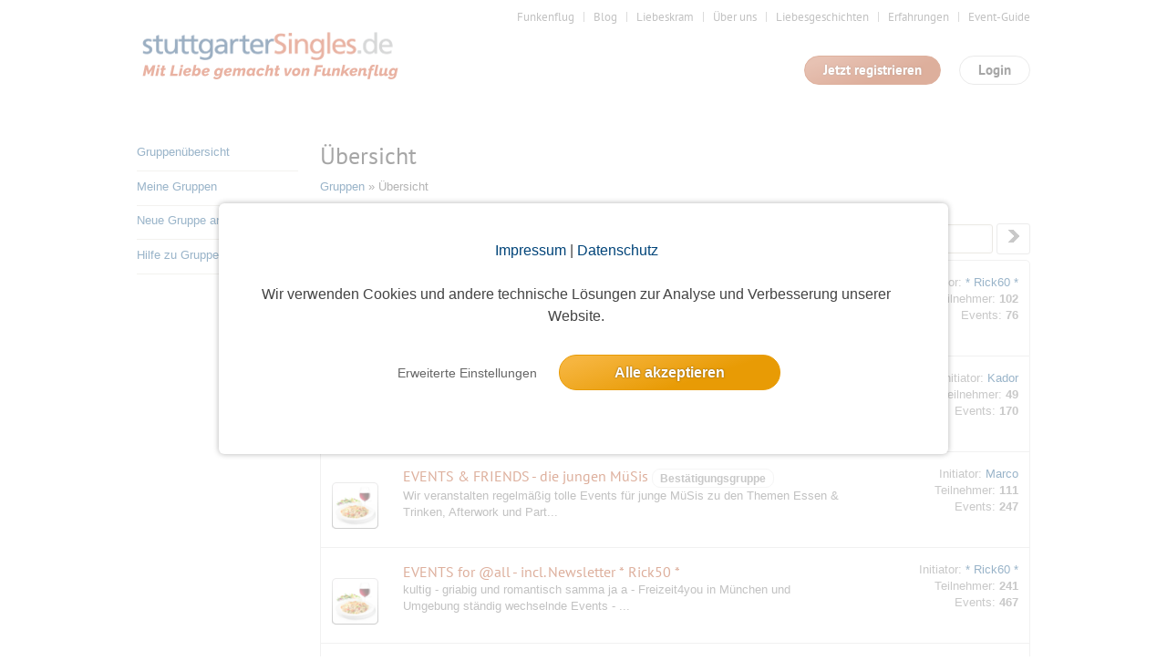

--- FILE ---
content_type: text/html; charset=utf-8
request_url: https://www.stuttgartersingles.de/group/index/index/sort/g.name+asc/items/25/page/1/category/3/search/
body_size: 13069
content:
<!DOCTYPE html>
<html lang="de">
<head>
    <title>Stuttgarter Singles | Die Dating-Community zum Verlieben</title>
    <meta http-equiv="Content-Type" content="text/html; charset=UTF-8"/>
    <meta http-equiv="imagetoolbar" content="no" />
    <meta name="format-detection" content="telephone=no"/>

    <meta name="language" content="de" />
<meta name="author" content="www.studio3w.de" />
<meta property="og:title" content="Stuttgarter Singles | Die Dating-Community zum Verlieben" />
<meta name="description" content="Die Stuttgarter Singlebörse mit vielen Events und Single-Partys. Lerne entspannt andere Singles kennen, hab Spaß und finde dabei deinen Partner ❤ Jetzt kostenlos testen." />
<meta property="og:description" content="Die Stuttgarter Singlebörse mit vielen Events und Single-Partys. Lerne entspannt andere Singles kennen, hab Spaß und finde dabei deinen Partner ❤ Jetzt kostenlos testen." />
<meta name="page-topic" content="Stuttgarter Singles | Die Dating-Community zum Verlieben" />
<meta name="keywords" content="Stuttgarter Singles Dating-App Singles treffen Partnerbörse Singlebörse Leute kennenlernen Single-Events Partnersuche" />
<meta property="og:image" content="https://images-prod.funkenflug.app/images/static/metaTag/Herz-Icon.jpg" />
<meta name="robots" content="noarchive, index, follow, max-image-preview:large, max-snippet:-1" />
<meta property="og:url" content="https://www.stuttgartersingles.de/group/index/index/sort/g.name+asc/items/25/page/1/category/3/search/" />
<meta property="og:locale" content="de_DE" />    <link href="/favicon.ico" rel="SHORTCUT ICON" />    <link rel="stylesheet" type="text/css" href="/cache/1768311798/styles/d41d8cd98f00b204e9800998ecf8427e.css" />
<link rel="stylesheet" type="text/css" href="/cache/1768311798/styles/976aac4eb47cd79f1106b1d255baa4dc.css" />
<script type="text/javascript" src="/cache/1768311798/scripts/821ba27d575e70c9badf738a6e87d42f.js"></script>
    <link rel="canonical" href="https://www.funkenflug.app/group/index/index/sort/g.name+asc/items/25/page/1/category/3/search/" />
        <script type="text/javascript">
(function($){
    var userAgent = (navigator.userAgent||navigator.vendor||window.opera);
    if (/android.+mobile|avantgo|bada\/|blackberry|blazer|compal|elaine|fennec|hiptop|iemobile|ip(hone|od)|iris|kindle|lge |maemo|meego.+mobile|midp|mmp|netfront|opera m(ob|in)i|palm( os)?|phone|p(ixi|re)\/|plucker|pocket|psp|series(4|6)0|symbian|treo|up\.(browser|link)|vodafone|wap|windows (ce|phone)|xda|xiino/i.test(userAgent)||/1207|6310|6590|3gso|4thp|50[1-6]i|770s|802s|a wa|abac|ac(er|oo|s\-)|ai(ko|rn)|al(av|ca|co)|amoi|an(ex|ny|yw)|aptu|ar(ch|go)|as(te|us)|attw|au(di|\-m|r |s )|avan|be(ck|ll|nq)|bi(lb|rd)|bl(ac|az)|br(e|v)w|bumb|bw\-(n|u)|c55\/|capi|ccwa|cdm\-|cell|chtm|cldc|cmd\-|co(mp|nd)|craw|da(it|ll|ng)|dbte|dc\-s|devi|dica|dmob|do(c|p)o|ds(12|\-d)|el(49|ai)|em(l2|ul)|er(ic|k0)|esl8|ez([4-7]0|os|wa|ze)|fetc|fly(\-|_)|g1 u|g560|gene|gf\-5|g\-mo|go(\.w|od)|gr(ad|un)|haie|hcit|hd\-(m|p|t)|hei\-|hi(pt|ta)|hp( i|ip)|hs\-c|ht(c(\-| |_|a|g|p|s|t)|tp)|hu(aw|tc)|i\-(20|go|ma)|i230|iac( |\-|\/)|ibro|idea|ig01|ikom|im1k|inno|ipaq|iris|ja(t|v)a|jbro|jemu|jigs|kddi|keji|kgt( |\/)|klon|kpt |kwc\-|kyo(c|k)|le(no|xi)|lg( g|\/(k|l|u)|50|54|\-[a-w])|libw|lynx|m1\-w|m3ga|m50\/|ma(te|ui|xo)|mc(01|21|ca)|m\-cr|me(di|rc|ri)|mi(o8|oa|ts)|mmef|mo(01|02|bi|de|do|t(\-| |o|v)|zz)|mt(50|p1|v )|mwbp|mywa|n10[0-2]|n20[2-3]|n30(0|2)|n50(0|2|5)|n7(0(0|1)|10)|ne((c|m)\-|on|tf|wf|wg|wt)|nok(6|i)|nzph|o2im|op(ti|wv)|oran|owg1|p800|pan(a|d|t)|pdxg|pg(13|\-([1-8]|c))|phil|pire|pl(ay|uc)|pn\-2|po(ck|rt|se)|prox|psio|pt\-g|qa\-a|qc(07|12|21|32|60|\-[2-7]|i\-)|qtek|r380|r600|raks|rim9|ro(ve|zo)|s55\/|sa(ge|ma|mm|ms|ny|va)|sc(01|h\-|oo|p\-)|sdk\/|se(c(\-|0|1)|47|mc|nd|ri)|sgh\-|shar|sie(\-|m)|sk\-0|sl(45|id)|sm(al|ar|b3|it|t5)|so(ft|ny)|sp(01|h\-|v\-|v )|sy(01|mb)|t2(18|50)|t6(00|10|18)|ta(gt|lk)|tcl\-|tdg\-|tel(i|m)|tim\-|t\-mo|to(pl|sh)|ts(70|m\-|m3|m5)|tx\-9|up(\.b|g1|si)|utst|v400|v750|veri|vi(rg|te)|vk(40|5[0-3]|\-v)|vm40|voda|vulc|vx(52|53|60|61|70|80|81|83|85|98)|w3c(\-| )|webc|whit|wi(g |nc|nw)|wmlb|wonu|x700|yas\-|your|zeto|zte\-/i.test(userAgent.substr(0,4))){
        $(location).attr('href', window.location.href.split('?')[0] + '?mobile=1');
    }
})(jQuery);
</script>    
    <link rel="stylesheet" type="text/css" href="/styles/not-minified.v2.css" />
<script type="text/javascript" src="https://js.stripe.com/v3/"></script>
<script type="text/javascript">
  // initialize s3w-script
  S3w.init({
          loggedIn: false,
    garbage: false,
    user: null
        });

  // register service-workers
  if (navigator && navigator.serviceWorker && navigator.serviceWorker.getRegistrations) {
    navigator.serviceWorker.getRegistrations().then(
      function(registrations) {
        for (var i = 0; i < registrations.length; i++) {
          registrations[i].unregister();
        }
      }
    );
  }
</script>
    <!-- Google Tag Manager -->
<script>
window.dataLayer = window.dataLayer || [];
function gtag(){dataLayer.push(arguments);}
window.dataLayer.push({
    'user_id': undefined,
    'user_role': 'guest',
    'user_gender': undefined,
    'user_email': undefined,
});
gtag('consent', 'default', {
    'ad_user_data': 'denied',
    'ad_personalization': 'denied',
    'analytics_storage': 'denied',
    'ad_storage': 'denied',
});
(function(w,d,s,l,i){w[l]=w[l]||[];w[l].push({'gtm.start':
new Date().getTime(),event:'gtm.js'});var f=d.getElementsByTagName(s)[0],
j=d.createElement(s),dl=l!='dataLayer'?'&l='+l:'';j.async=true;j.src=
'https://www.googletagmanager.com/gtm.js?id='+i+dl;f.parentNode.insertBefore(j,f);
})(window,document,'script','dataLayer','GTM-KDXQ3HB');

</script>
<!-- End Google Tag Manager --></head>
<body>
    <!-- Google Tag Manager (noscript) -->
<noscript><iframe src="https://www.googletagmanager.com/ns.html?id=GTM-KDXQ3HB"
height="0" width="0" style="display:none;visibility:hidden"></iframe></noscript>
<!-- End Google Tag Manager (noscript) -->
    <!-- top //-->
    <a name="top"></a>
    
    <!-- header //-->
    <header class="s3w-layout__header" id="header">
        

<div class="s3w-layout__header__top">
    <nav>
        <ul class="s3w-list-anchor s3w-text--right margin-bottom-15 s3w-text--small">
                                                <li>
                        <a href="https://www.funkenflug.app" class="s3w-text--gray" target="_self">
                            Funkenflug                        </a>
                    </li>
                                                                <li>
                        <a href="https://www.stuttgartersingles.de/blog" class="s3w-text--gray" target="_blank" rel="noopener">
                            Blog                        </a>
                    </li>
                                                                <li>
                        <a href="https://www.stuttgartersingles.de/liebeskram" class="s3w-text--gray" target="_blank" rel="noopener">
                            Liebeskram                        </a>
                    </li>
                                                                <li>
                        <a href="/team" class="s3w-text--gray" target="_self">
                            Über uns                        </a>
                    </li>
                                                                <li>
                        <a href="/liebesgeschichten" class="s3w-text--gray" target="_self">
                            Liebesgeschichten                        </a>
                    </li>
                                                                <li>
                        <a href="/erfahrungen" class="s3w-text--gray" target="_self">
                            Erfahrungen                        </a>
                    </li>
                                                                <li>
                        <a href="https://www.funkenflug.app/blog/event-guide/" class="s3w-text--gray" target="_blank" rel="noopener">
                            Event-Guide                        </a>
                    </li>
                                                                </ul>
    </nav>
    <div class="s3w-grid-table">
        <div class="s3w-grid-table-cell" style="width:35%;">
            <a href="/" class="s3w-layout__header__logo">
                <img src="/images/cities/str/logo.png" alt="Funkenflug" class="s3w-image" style="height: 64px" />
            </a>
        </div>
        <div class="s3w-grid-table-cell">
            <div class="margin-bottom-15 clearfix">
    <div class="pull-right">
        <span class="s3w-btn pull-right" id="loginModal">
            Login
        </span>
    </div>
            <div class="pull-right" style="padding-right:20px;">
            <a href="/user/register" class="s3w-btn s3w-btn-primary pull-right">
                Jetzt registrieren
            </a>
        </div>
    </div>

<!-- login-layer //-->
<div id="loginModalWindow" style="display:none;">
    <section class="s3w-login--modal-window">
        <header class="margin-bottom-20">
            <p class="s3w-text-large s3w-text-bold s3w-text--red">
                Schön, dass Du wieder da bist!
            </p>
        </header>
        <main>
            <form action="/group/index/index/sort/g.name+asc/items/25/page/1/category/3/search/" name="login" method="post" id="login_form">
                <div class="margin-bottom-5">
                    <input
                        id="login_username"
                        placeholder="E-Mail"
                        type="text"
                        name="login_username"
                        tabindex="1"
                        title="E-Mail"
                        class="s3w-form__input--small"
                    />
                    <input
                        placeholder="Passwort"
                        type="password"
                        name="login_password"
                        tabindex="2"
                        title="Passwort"
                        class="s3w-form__input--small"
                    />
                </div>
                <input type="hidden" name="socials_token" value="" />
                <input type="hidden" name="socials_provider" value="" />
                <input type="hidden" name="grant_type" value="password" />
                <input type="hidden" name="ctoken" value="ebaa2eb8ce554fc17d7cb37f69dc22fa" />                <div class="s3w-grid-table">
                    <div class="s3w-grid-table-cell">
                        <a class="s3w-text--lightgray" href="/user/edit/forgot-password">
                            Zugangsdaten vergessen?
                        </a>
                    </div>
                    <div class="s3w-grid-table-cell">
                        <button type="submit" name="login" tabindex="3" value="Login" class="s3w-btn s3w-btn-primary s3w-btn-expanded">
                            Login
                        </button>
                    </div>
                </div>
                <div class="s3w-box-divider margin-bottom-15">
                    <p>oder</p>
                </div>
            </form>
            
    <div class="padding-bottom-15 js-socials-facebook s3w-socials-medium"
        data-provider="facebook"
        data-context="login">
        <div class="s3w-socials-button">
            <div class="s3w-socials-inner">
                <div class="s3w-socials-icon">
                    <img src="/images/icons/socials-facebook.svg" style="display:block; width:24px; height:24px; object-fit:contain;" alt="Facebook Login" >
                </div>
                <div class="s3w-socials-label">
                    Weiter mit Facebook                </div>
            </div>
        </div>
    </div>
    <div class="padding-bottom-15 js-socials-google s3w-socials-medium"
        data-provider="google"
        data-context="login">
        <div class="s3w-socials-button">
            <div class="s3w-socials-inner">
                <div class="s3w-socials-icon">
                    <img src="/images/icons/socials-google.png" style="display:block; width:24px; height:24px; object-fit:contain;" alt="Google Login" >
                </div>
                <div class="s3w-socials-label">
                    Weiter mit Google                </div>
            </div>
        </div>
    </div>
    <div class="padding-bottom-15 js-socials-apple s3w-socials-medium"
        data-provider="apple"
        data-context="login">
        <div class="s3w-socials-button">
            <div class="s3w-socials-inner">
                <div class="s3w-socials-icon">
                    <img src="/images/icons/socials-apple.png" style="display:block; width:24px; height:24px; object-fit:contain;" alt="Apple Login" >
                </div>
                <div class="s3w-socials-label">
                    Weiter mit Apple                </div>
            </div>
        </div>
    </div>
        </main>
        <footer class="padding-top-15">
            <a href="/user/register" class="s3w-text--decoration-none">
                <div class="s3w-box-divider margin-bottom-15">
                    <p>Du bist noch nicht dabei?</p>
                </div>
                <span  class="s3w-btn s3w-btn-expanded">
                    Jetzt kostenlos registrieren
                </span>
            </a>
        </footer>
    </section>
</div>
<script type="text/javascript">
  $('#loginModal').click(function() {
    $('#loginModalWindow').modal({
      width: 420,
      onOpen: () => {
        $("#login_username").focus();

        S3w.Socials.initialize({
          facebookAppId: 520811733388813,
          appleRedirectURI: 'https://www.stuttgartersingles.de',
          onInitialization: () => {
            S3w.Socials.addHandler('login', function(token) {
              const $form = $('#login_form');
              $form.find('input[name=socials_token]').val(token.token);
              $form.find('input[name=socials_provider]').val(token.provider);
              $form.find('input[name=grant_type]').val('socials_token');
              $form.submit();
            });
          },
        });
      },
    });
  });
</script>
        </div>
    </div>
</div>

        <div class="margin-bottom-15"></div>    </header>

    <!-- content //-->
    <main class="s3w-layout__body" id="body">
        

                    <div class="s3w-layout__content margin-top-20 padding-top-20">
                <div class="s3w-row">
                    <div class="s3w-row__col-20" id="navigation">
    <div>
    <ul>
        <li>
            <p><a href="/group">Gruppenübersicht</a></p>
            <hr>
        </li>
        <li>
            <p><a href="/group/index/my">Meine Gruppen</a></p>
            <hr>
        </li>
        <li>
            <p><a href="/group/initiator/create">Neue Gruppe anlegen</a></p>
            <hr>
        </li>
        <li>
            <p><a href="/help/gruppen">Hilfe zu Gruppen <span class="s3w-icon s3w-icon__help"></span></a></p>
            <hr>
        </li>
    </ul>
</div>
</div>

                    <div class="s3w-row__col-80 position-relative" id="main">
                                                

<div class="s3w-row margin-bottom-20">
    <div class="s3w-row__col-75">
        <h1>Übersicht</h1>
        <p><a href="/group">Gruppen</a> &raquo; Übersicht</p>
    </div>
    </div>
<!-- User settings for groups-->

    <div class="s3w-list" id="group_index">

    <div class="s3w-button--dropdown s3w-list__category"><span class="s3w-button--dropdown__button filtered">Essen & Trinken</span><ul class="s3w-button--dropdown__layer"><li>
                <a href="/group/index/index/sort/g.name+asc/items/25/page/1/category/all/search/"
                    class="js-replace-html"> Alle Kategorien </a>
            </li><li><a href="/group/index/index/sort/g.name+asc/items/25/page/1/category/0/search/" class="js-replace-html">Action</a></li><li><a href="/group/index/index/sort/g.name+asc/items/25/page/1/category/1/search/" class="js-replace-html">Ausflug & Urlaub</a></li><li><a href="/group/index/index/sort/g.name+asc/items/25/page/1/category/2/search/" class="js-replace-html">Bar & Club</a></li><li><a href="/group/index/index/sort/g.name+asc/items/25/page/1/category/3/search/" class="s3w-button--dropdown__layer__item--active">Essen & Trinken</a></li><li><a href="/group/index/index/sort/g.name+asc/items/25/page/1/category/4/search/" class="js-replace-html">Gesundheit & Wellness</a></li><li><a href="/group/index/index/sort/g.name+asc/items/25/page/1/category/5/search/" class="js-replace-html">Kino</a></li><li><a href="/group/index/index/sort/g.name+asc/items/25/page/1/category/6/search/" class="js-replace-html">Konzert</a></li><li><a href="/group/index/index/sort/g.name+asc/items/25/page/1/category/7/search/" class="js-replace-html">Kunst & Kultur</a></li><li><a href="/group/index/index/sort/g.name+asc/items/25/page/1/category/8/search/" class="js-replace-html">Lesung & Vortrag</a></li><li><a href="/group/index/index/sort/g.name+asc/items/25/page/1/category/10/search/" class="js-replace-html">Party</a></li><li><a href="/group/index/index/sort/g.name+asc/items/25/page/1/category/11/search/" class="js-replace-html">Spiel & Spaß</a></li><li><a href="/group/index/index/sort/g.name+asc/items/25/page/1/category/12/search/" class="js-replace-html">Sport</a></li><li><a href="/group/index/index/sort/g.name+asc/items/25/page/1/category/13/search/" class="js-replace-html">Tanzen</a></li><li><a href="/group/index/index/sort/g.name+asc/items/25/page/1/category/15/search/" class="js-replace-html">Theater & Kabarett</a></li><li><a href="/group/index/index/sort/g.name+asc/items/25/page/1/category/17/search/" class="js-replace-html">Wanderung</a></li><li><a href="/group/index/index/sort/g.name+asc/items/25/page/1/category/14/search/" class="js-replace-html">Sonstiges</a></li></ul></div>    <div class="s3w-button--dropdown s3w-list__sort"><span class="s3w-button--dropdown__button s3w-button--transparent">Gruppenname</span><ul class="s3w-button--dropdown__layer"><li><a href="/group/index/index/sort/g.activity+desc/items/25/page/1/category/3/search/" class="js-replace-html">Aktivität</a></li><li><a href="/group/index/index/sort/g.memberCount+desc/items/25/page/1/category/3/search/" class="js-replace-html">Anzahl der Teilnehmer</a></li><li><a href="/group/index/index/sort/g.id+desc/items/25/page/1/category/3/search/" class="js-replace-html">Datum</a></li><li><a href="/group/index/index/sort/g.name+asc/items/25/page/1/category/3/search/" class="s3w-button--dropdown__layer__item--active">Gruppenname</a></li></ul></div>    <script
    type="text/javascript"
    src="https://maps.googleapis.com/maps/api/js?&libraries=places&key=AIzaSyC6MBDYI7HComiiV5v_FL5z_SbbAPX77X8"
    async
    defer
></script>
<script type="text/javascript">
    S3w.UserLocationRadiusValues = [
        { value: 5, label: "5 km", zoom: 12 },
        { value: 10, label: "10 km", zoom: 11 },
        { value: 15, label: "15 km", zoom: 10 },
        { value: 20, label: "20 km", zoom: 10 },
        { value: 25, label: "25 km", zoom: 9 },
        { value: 30, label: "30 km", zoom: 9 },
        { value: 35, label: "35 km", zoom: 9 },
        { value: 40, label: "40 km", zoom: 9 },
        { value: 45, label: "45 km", zoom: 9 },
        { value: 50, label: "50 km", zoom: 8 },
        { value: 60, label: "60 km", zoom: 8 },
        { value: 70, label: "70 km", zoom: 8 },
        { value: 80, label: "80 km", zoom: 8 },
        { value: 90, label: "90 km", zoom: 8 },
        { value: 100, label: "100 km", zoom: 7 },
        { value: 125, label: "125 km", zoom: 7 },
        { value: 150, label: "150 km", zoom: 7 },
        { value: 175, label: "175 km", zoom: 7 },
        { value: 200, label: "200 km", zoom: 6 },
            ];
    S3w.UserLocationRadius = {
        authenticated: false,
        location: {
            locality: 'Stuttgart',
        },
        geolocation: {
            latitude: 48.775846,
            longitude: 9.182932,
        },
        radius: 200,
    };
</script>

<div class="s3w-button" id="s3w-location-radius">
    <span class="glyphicon glyphicon-map-marker"></span>
    Stuttgart - 200 km</div>
    
        <form action="/group/index/index/sort/g.name+asc/items/25/page/1/category/3" method="get"  style="display: inline-block; float: right; text-align: right;">
            <p>
                <input class="s3w-form__input" type="text" name="search" placeholder="Gruppe suchen" style="padding: 7px; vertical-align: baseline; width: 150px; display: inline-block;"/>
                <button class="s3w-button" type="submit" title="In den Gruppen suchen" style="display: inline-block; line-height: 32px;"><span class="s3w-icon s3w-icon__arrow-gray--right"></span></button>
            </p>
        </form>
    

    <ul class="s3w-list__content"><li class="s3w-list__item "
                    >

<div class="s3w-row">
    <div class="s3w-row__col-10">
        <br />
        <span class="s3w-icon s3w-icon__category--3" title="Essen & Trinken"></span>
    </div>
    <div class="s3w-row__col-65">
                <a class="s3w-list__item__username" href="/group/3057">Afterwork im *Rumpelkammerl*</a>
                                <br />
        <a href="/group/3057" class="s3w-text--gray" style="text-decoration: none;">
            dies ist die Verteilerliste für die einmal im Monat stattfindende Afterwork im *Rumpelkammerl&quot;... Wer sic...        </a>
    </div>
    <div class="s3w-row__col-25 s3w-text--right">
                            Initiator: <a href="/user/659326">* Rick60 *</a>
                <br />
        Teilnehmer: <b>102</b>
        <br />
        Events: <b>76</b>
    </div>
</div>
<div style="clear:both;"></div></li><li class="s3w-list__item "
                    >

<div class="s3w-row">
    <div class="s3w-row__col-10">
        <br />
        <span class="s3w-icon s3w-icon__category--3" title="Essen & Trinken"></span>
    </div>
    <div class="s3w-row__col-65">
                <a class="s3w-list__item__username" href="/group/4656">Essen gehen ist auch ein Hobby</a>
                                <br />
        <a href="/group/4656" class="s3w-text--gray" style="text-decoration: none;">
            ...muss ich noch mehr dazu sagen?         </a>
    </div>
    <div class="s3w-row__col-25 s3w-text--right">
                            Initiator: <a href="/user/627604">Kador</a>
                <br />
        Teilnehmer: <b>49</b>
        <br />
        Events: <b>170</b>
    </div>
</div>
<div style="clear:both;"></div></li><li class="s3w-list__item "
                    >

<div class="s3w-row">
    <div class="s3w-row__col-10">
        <br />
        <span class="s3w-icon s3w-icon__category--3" title="Essen & Trinken"></span>
    </div>
    <div class="s3w-row__col-65">
                <a class="s3w-list__item__username" href="/group/3392">EVENTS &amp; FRIENDS - die jungen MüSis</a>
                    <span class="s3w-icon__badge">Bestätigungsgruppe</span>
                                <br />
        <a href="/group/3392" class="s3w-text--gray" style="text-decoration: none;">
            Wir veranstalten regelmäßig tolle Events für junge MüSis zu den Themen Essen &amp; Trinken, Afterwork und Part...        </a>
    </div>
    <div class="s3w-row__col-25 s3w-text--right">
                            Initiator: <a href="/user/757156">Marco</a>
                <br />
        Teilnehmer: <b>111</b>
        <br />
        Events: <b>247</b>
    </div>
</div>
<div style="clear:both;"></div></li><li class="s3w-list__item "
                    >

<div class="s3w-row">
    <div class="s3w-row__col-10">
        <br />
        <span class="s3w-icon s3w-icon__category--3" title="Essen & Trinken"></span>
    </div>
    <div class="s3w-row__col-65">
                <a class="s3w-list__item__username" href="/group/3126">EVENTS for @all - incl. Newsletter * Rick50 *</a>
                                <br />
        <a href="/group/3126" class="s3w-text--gray" style="text-decoration: none;">
            kultig - griabig und romantisch samma ja a - Freizeit4you in München und Umgebung ständig wechselnde Events - ...        </a>
    </div>
    <div class="s3w-row__col-25 s3w-text--right">
                            Initiator: <a href="/user/659326">* Rick60 *</a>
                <br />
        Teilnehmer: <b>241</b>
        <br />
        Events: <b>467</b>
    </div>
</div>
<div style="clear:both;"></div></li><li class="s3w-list__item "
                    >

<div class="s3w-row">
    <div class="s3w-row__col-10">
        <br />
        <span class="s3w-icon s3w-icon__category--3" title="Essen & Trinken"></span>
    </div>
    <div class="s3w-row__col-65">
                <a class="s3w-list__item__username" href="/group/3429">Frankenstammtisch</a>
                    <span class="s3w-icon__badge">Bestätigungsgruppe</span>
                                <br />
        <a href="/group/3429" class="s3w-text--gray" style="text-decoration: none;">
            Hallo liebe Fränkinnen und Franken, Hallo Bayerns-Elite! Ihr lebt schon länger hier im altbayerischen Exil? Ih...        </a>
    </div>
    <div class="s3w-row__col-25 s3w-text--right">
                            Initiator: <a href="/user/610285">thommuc</a>
                <br />
        Teilnehmer: <b>33</b>
        <br />
        Events: <b>24</b>
    </div>
</div>
<div style="clear:both;"></div></li><li class="s3w-list__item "
                    >

<div class="s3w-row">
    <div class="s3w-row__col-10">
        <br />
        <span class="s3w-icon s3w-icon__category--3" title="Essen & Trinken"></span>
    </div>
    <div class="s3w-row__col-65">
                <a class="s3w-list__item__username" href="/group/7145">Freunde des Schlemmerblocks - Restaurants ausprobieren</a>
                    <span class="s3w-icon__badge">Bestätigungsgruppe</span>
                                <br />
        <a href="/group/7145" class="s3w-text--gray" style="text-decoration: none;">
            Hallo, dies ist KEINE Werbung für den Schlemmerblock - ich habe mir den einfach mal gekauft und würde gerne ge...        </a>
    </div>
    <div class="s3w-row__col-25 s3w-text--right">
                            Initiator: <a href="/user/2353978">IVIVI</a>
                <br />
        Teilnehmer: <b>27</b>
        <br />
        Events: <b>150</b>
    </div>
</div>
<div style="clear:both;"></div></li><li class="s3w-list__item "
                    >

<div class="s3w-row">
    <div class="s3w-row__col-10">
        <br />
        <span class="s3w-icon s3w-icon__category--3" title="Essen & Trinken"></span>
    </div>
    <div class="s3w-row__col-65">
                <a class="s3w-list__item__username" href="/group/3189">Italienisch-Stammtisch</a>
                                <br />
        <a href="/group/3189" class="s3w-text--gray" style="text-decoration: none;">
            È uno Stammtisch per parlare in italiano e mangiare piatti italiani. Ha luogo ogni tre o quattro settimane cir...        </a>
    </div>
    <div class="s3w-row__col-25 s3w-text--right">
                            Initiator: <a href="/user/742535">Fedora</a>
                <br />
        Teilnehmer: <b>90</b>
        <br />
        Events: <b>194</b>
    </div>
</div>
<div style="clear:both;"></div></li><li class="s3w-list__item "
                    >

<div class="s3w-row">
    <div class="s3w-row__col-10">
        <br />
        <span class="s3w-icon s3w-icon__category--3" title="Essen & Trinken"></span>
    </div>
    <div class="s3w-row__col-65">
                <a class="s3w-list__item__username" href="/group/7135">IVIVI geht essen: genießen &amp; keine Kalorien zählen :-)</a>
                    <span class="s3w-icon__badge">Bestätigungsgruppe</span>
                                <br />
        <a href="/group/7135" class="s3w-text--gray" style="text-decoration: none;">
            In regelmäßigen Abständen buche ich in diversen Restaurants einen Tisch und freue mich darüber wenn ich dort n...        </a>
    </div>
    <div class="s3w-row__col-25 s3w-text--right">
                            Initiator: <a href="/user/2353978">IVIVI</a>
                <br />
        Teilnehmer: <b>28</b>
        <br />
        Events: <b>84</b>
    </div>
</div>
<div style="clear:both;"></div></li><li class="s3w-list__item "
                    >

<div class="s3w-row">
    <div class="s3w-row__col-10">
        <br />
        <span class="s3w-icon s3w-icon__category--3" title="Essen & Trinken"></span>
    </div>
    <div class="s3w-row__col-65">
                <a class="s3w-list__item__username" href="/group/5087">Junge Müsis Stammtisch</a>
                    <span class="s3w-icon__badge">Bestätigungsgruppe</span>
                                <br />
        <a href="/group/5087" class="s3w-text--gray" style="text-decoration: none;">
            Wir sind alles ganz entspannte und lustige Menschen, die sich seit ein paar Jahren wöchentlich in verschiedene...        </a>
    </div>
    <div class="s3w-row__col-25 s3w-text--right">
                            Initiator: <a href="/user/684061">Podilátes</a>
                <br />
        Teilnehmer: <b>146</b>
        <br />
        Events: <b>493</b>
    </div>
</div>
<div style="clear:both;"></div></li><li class="s3w-list__item "
                    >

<div class="s3w-row">
    <div class="s3w-row__col-10">
        <br />
        <span class="s3w-icon s3w-icon__category--3" title="Essen & Trinken"></span>
    </div>
    <div class="s3w-row__col-65">
                <a class="s3w-list__item__username" href="/group/6810">Location Tester</a>
                                <br />
        <a href="/group/6810" class="s3w-text--gray" style="text-decoration: none;">
            Wir wollen mindestens einmal im Monat eine Location testen. Das kann ein Restaurant, eine Kneipe, ein Club o.ä...        </a>
    </div>
    <div class="s3w-row__col-25 s3w-text--right">
                            Initiator: <a href="/user/2277938">amrodnussen</a>
                <br />
        Teilnehmer: <b>60</b>
        <br />
        Events: <b>88</b>
    </div>
</div>
<div style="clear:both;"></div></li><li class="s3w-list__item "
                    >

<div class="s3w-row">
    <div class="s3w-row__col-10">
        <br />
        <span class="s3w-icon s3w-icon__category--3" title="Essen & Trinken"></span>
    </div>
    <div class="s3w-row__col-65">
                <a class="s3w-list__item__username" href="/group/3441">MiesbacherSingles - MiSis (Das Original)</a>
                                <br />
        <a href="/group/3441" class="s3w-text--gray" style="text-decoration: none;">
            Die Gruppe Miesbach Events in und um Miesbach. Treffpunk, Freizeit u. Feste Gesucht werden Mods. * Rick50 *...        </a>
    </div>
    <div class="s3w-row__col-25 s3w-text--right">
                            Initiator: <a href="/user/659326">* Rick60 *</a>
                <br />
        Teilnehmer: <b>62</b>
        <br />
        Events: <b>62</b>
    </div>
</div>
<div style="clear:both;"></div></li><li class="s3w-list__item "
                    >

<div class="s3w-row">
    <div class="s3w-row__col-10">
        <br />
        <span class="s3w-icon s3w-icon__category--3" title="Essen & Trinken"></span>
    </div>
    <div class="s3w-row__col-65">
                <a class="s3w-list__item__username" href="/group/5552">Mittagessen in Unterschleissheim und Umgebung</a>
                    <span class="s3w-icon__badge">Bestätigungsgruppe</span>
                                <br />
        <a href="/group/5552" class="s3w-text--gray" style="text-decoration: none;">
            Treffen zum Kennenlernen        </a>
    </div>
    <div class="s3w-row__col-25 s3w-text--right">
                            Initiator: <a href="/user/826244">lima45</a>
                <br />
        Teilnehmer: <b>15</b>
        <br />
        Events: <b>45</b>
    </div>
</div>
<div style="clear:both;"></div></li><li class="s3w-list__item "
                    >

<div class="s3w-row">
    <div class="s3w-row__col-10">
        <br />
        <span class="s3w-icon s3w-icon__category--3" title="Essen & Trinken"></span>
    </div>
    <div class="s3w-row__col-65">
                <a class="s3w-list__item__username" href="/group/3336">Münchner Biergärten -  Perlen, die in keinem Führer stehen</a>
                                <br />
        <a href="/group/3336" class="s3w-text--gray" style="text-decoration: none;">
            Geheim-Tipps, die garantiert in keinem Biergartenführer und auch nicht in der Zeitung stehen: Für alle, die in...        </a>
    </div>
    <div class="s3w-row__col-25 s3w-text--right">
                            Initiator: <a href="/user/696370">jackdaniels</a>
                <br />
        Teilnehmer: <b>357</b>
        <br />
        Events: <b>214</b>
    </div>
</div>
<div style="clear:both;"></div></li><li class="s3w-list__item "
                    >

<div class="s3w-row">
    <div class="s3w-row__col-10">
        <br />
        <span class="s3w-icon s3w-icon__category--3" title="Essen & Trinken"></span>
    </div>
    <div class="s3w-row__col-65">
                <a class="s3w-list__item__username" href="/group/4684">PURA VIDA OUTDOOR CLUB: Ebersberger-Singles (ESis)</a>
                                <br />
        <a href="/group/4684" class="s3w-text--gray" style="text-decoration: none;">
            GEMEINSAM IN BEWEGUNG BLEIBEN: ESIs:: Ebersberger-Singles :-) und Umgebung Gemeinsame Aktivitäten. Brunchen, F...        </a>
    </div>
    <div class="s3w-row__col-25 s3w-text--right">
                            Initiator: <a href="/user/621021">daCaboVerde</a>
                <br />
        Teilnehmer: <b>58</b>
        <br />
        Events: <b>306</b>
    </div>
</div>
<div style="clear:both;"></div></li><li class="s3w-list__item "
                    >

<div class="s3w-row">
    <div class="s3w-row__col-10">
        <br />
        <span class="s3w-icon s3w-icon__category--3" title="Essen & Trinken"></span>
    </div>
    <div class="s3w-row__col-65">
                <a class="s3w-list__item__username" href="/group/5362">Stammtisch in Landsberg</a>
                    <span class="s3w-icon__badge">Bestätigungsgruppe</span>
                                <br />
        <a href="/group/5362" class="s3w-text--gray" style="text-decoration: none;">
            Stammtisch in Landsberg am Lech zum Treffen und Reden, Trinken und Essen und einfach Spaß haben. Was gibt es S...        </a>
    </div>
    <div class="s3w-row__col-25 s3w-text--right">
                            Initiator: <a href="/user/1091203">Fels_in_der_Brandung</a>
                <br />
        Teilnehmer: <b>34</b>
        <br />
        Events: <b>86</b>
    </div>
</div>
<div style="clear:both;"></div></li><li class="s3w-list__item "
                    >

<div class="s3w-row">
    <div class="s3w-row__col-10">
        <br />
        <span class="s3w-icon s3w-icon__category--3" title="Essen & Trinken"></span>
    </div>
    <div class="s3w-row__col-65">
                <a class="s3w-list__item__username" href="/group/3386">Stammtisch in Perlach</a>
                                <br />
        <a href="/group/3386" class="s3w-text--gray" style="text-decoration: none;">
            Ratschen, Essen und Trinken 
        </a>
    </div>
    <div class="s3w-row__col-25 s3w-text--right">
                            Initiator: <a href="/user/665392">Grünzahn</a>
                <br />
        Teilnehmer: <b>49</b>
        <br />
        Events: <b>115</b>
    </div>
</div>
<div style="clear:both;"></div></li><li class="s3w-list__item "
                    >

<div class="s3w-row">
    <div class="s3w-row__col-10">
        <br />
        <span class="s3w-icon s3w-icon__category--3" title="Essen & Trinken"></span>
    </div>
    <div class="s3w-row__col-65">
                <a class="s3w-list__item__username" href="/group/4526">Stammtisch München Süd-Ost</a>
                    <span class="s3w-icon__badge">Bestätigungsgruppe</span>
                                <br />
        <a href="/group/4526" class="s3w-text--gray" style="text-decoration: none;">
            Treffpunkt einmal im Monat im Münchener Süd-Osten        </a>
    </div>
    <div class="s3w-row__col-25 s3w-text--right">
                            Initiator: <a href="/user/648803">loup-de-drole</a>
                <br />
        Teilnehmer: <b>44</b>
        <br />
        Events: <b>67</b>
    </div>
</div>
<div style="clear:both;"></div></li><li class="s3w-list__item "
                    >

<div class="s3w-row">
    <div class="s3w-row__col-10">
        <br />
        <span class="s3w-icon s3w-icon__category--3" title="Essen & Trinken"></span>
    </div>
    <div class="s3w-row__col-65">
                <a class="s3w-list__item__username" href="/group/4318">Stammtisch München-West/FFB</a>
                                <br />
        <a href="/group/4318" class="s3w-text--gray" style="text-decoration: none;">
            Dieser Stammtisch soll in regelmäßigen Abständen stattfinden und richtet sich an alle, die entweder im Münchne...        </a>
    </div>
    <div class="s3w-row__col-25 s3w-text--right">
                            Initiator: <a href="/user/689940">Elli16</a>
                <br />
        Teilnehmer: <b>56</b>
        <br />
        Events: <b>44</b>
    </div>
</div>
<div style="clear:both;"></div></li><li class="s3w-list__item "
                    >

<div class="s3w-row">
    <div class="s3w-row__col-10">
        <br />
        <span class="s3w-icon s3w-icon__category--3" title="Essen & Trinken"></span>
    </div>
    <div class="s3w-row__col-65">
                <a class="s3w-list__item__username" href="/group/5340">Stammtisch Münchner Westen</a>
                    <span class="s3w-icon__badge">Bestätigungsgruppe</span>
                                <br />
        <a href="/group/5340" class="s3w-text--gray" style="text-decoration: none;">
            Wir treffen uns einmal im Monat zum gemütlichen Essen und Ratschen in verschiedenen Lokalitäten in der westlic...        </a>
    </div>
    <div class="s3w-row__col-25 s3w-text--right">
                            Initiator: <a href="/user/834192">Rednax</a>
                <br />
        Teilnehmer: <b>21</b>
        <br />
        Events: <b>10</b>
    </div>
</div>
<div style="clear:both;"></div></li><li class="s3w-list__item "
                    >

<div class="s3w-row">
    <div class="s3w-row__col-10">
        <br />
        <span class="s3w-icon s3w-icon__category--3" title="Essen & Trinken"></span>
    </div>
    <div class="s3w-row__col-65">
                <a class="s3w-list__item__username" href="/group/5465">Stammtisch Olching/ FFB und nähere Umgebung</a>
                                <br />
        <a href="/group/5465" class="s3w-text--gray" style="text-decoration: none;">
            Es gibt zwar bereits eine ähnliche Gruppe, aber nach Anmeldung hatte ich festgestellt, dass dort nichts mehr s...        </a>
    </div>
    <div class="s3w-row__col-25 s3w-text--right">
                            Initiator: <a href="/user/767591">evalaluna</a>
                <br />
        Teilnehmer: <b>29</b>
        <br />
        Events: <b>18</b>
    </div>
</div>
<div style="clear:both;"></div></li><li class="s3w-list__item "
                    >

<div class="s3w-row">
    <div class="s3w-row__col-10">
        <br />
        <span class="s3w-icon s3w-icon__category--3" title="Essen & Trinken"></span>
    </div>
    <div class="s3w-row__col-65">
                <a class="s3w-list__item__username" href="/group/4418">Stammtisch Unterschleißheim</a>
                    <span class="s3w-icon__badge">Bestätigungsgruppe</span>
                                <br />
        <a href="/group/4418" class="s3w-text--gray" style="text-decoration: none;">
            Für die Gruppe Stammtisch in Unterschleißheim.        </a>
    </div>
    <div class="s3w-row__col-25 s3w-text--right">
                            Initiator: <a href="/user/815765">waage54</a>
                <br />
        Teilnehmer: <b>3</b>
        <br />
        Events: <b>6</b>
    </div>
</div>
<div style="clear:both;"></div></li><li class="s3w-list__item "
                    >

<div class="s3w-row">
    <div class="s3w-row__col-10">
        <br />
        <span class="s3w-icon s3w-icon__category--3" title="Essen & Trinken"></span>
    </div>
    <div class="s3w-row__col-65">
                <a class="s3w-list__item__username" href="/group/5509">Stammtisch zum Kennenlernen in Starnberg und Würmtal</a>
                                <br />
        <a href="/group/5509" class="s3w-text--gray" style="text-decoration: none;">
            Ich werde regelmäßig Events einstellen - v.a. Kino oder kleine Wanderung und dies verbinden mit Drink davor od...        </a>
    </div>
    <div class="s3w-row__col-25 s3w-text--right">
                            Initiator: <a href="/user/984062">grilli</a>
                <br />
        Teilnehmer: <b>25</b>
        <br />
        Events: <b>31</b>
    </div>
</div>
<div style="clear:both;"></div></li><li class="s3w-list__item "
                    >

<div class="s3w-row">
    <div class="s3w-row__col-10">
        <br />
        <span class="s3w-icon s3w-icon__category--3" title="Essen & Trinken"></span>
    </div>
    <div class="s3w-row__col-65">
                <a class="s3w-list__item__username" href="/group/3403">Starnberger Kennenlern Events</a>
                    <span class="s3w-icon__badge">Bestätigungsgruppe</span>
                                <br />
        <a href="/group/3403" class="s3w-text--gray" style="text-decoration: none;">
            Events in und um Starnberg und dem See. Jedes Alter ist willkommen. Wir wollen uns einfach treffen und gemeins...        </a>
    </div>
    <div class="s3w-row__col-25 s3w-text--right">
                            Initiator: <a href="/user/734587">ZenKater</a>
                <br />
        Teilnehmer: <b>338</b>
        <br />
        Events: <b>593</b>
    </div>
</div>
<div style="clear:both;"></div></li><li class="s3w-list__item "
                    >

<div class="s3w-row">
    <div class="s3w-row__col-10">
        <br />
        <span class="s3w-icon s3w-icon__category--3" title="Essen & Trinken"></span>
    </div>
    <div class="s3w-row__col-65">
                <a class="s3w-list__item__username" href="/group/7630">Stüberl und Gartenwirtschaften</a>
                                <br />
        <a href="/group/7630" class="s3w-text--gray" style="text-decoration: none;">
            Nachdem ich gebeten wurde, die Reihe &quot;Rettet die Stüberl!&quot; nach dem spurlosen Verschwinden der Initi...        </a>
    </div>
    <div class="s3w-row__col-25 s3w-text--right">
                            Initiator: <a href="/user/679005">Woodburger</a>
                <br />
        Teilnehmer: <b>20</b>
        <br />
        Events: <b>20</b>
    </div>
</div>
<div style="clear:both;"></div></li><li class="s3w-list__item "
                    >

<div class="s3w-row">
    <div class="s3w-row__col-10">
        <br />
        <span class="s3w-icon s3w-icon__category--3" title="Essen & Trinken"></span>
    </div>
    <div class="s3w-row__col-65">
                <a class="s3w-list__item__username" href="/group/7629">Weiberratsch</a>
                    <span class="s3w-icon__badge">Bestätigungsgruppe</span>
                                <br />
        <a href="/group/7629" class="s3w-text--gray" style="text-decoration: none;">
            Wie der Titel schon sagt, sind wir eine reine Frauengruppe, die sich einmal im Monat trifft, um gemeinsam zu e...        </a>
    </div>
    <div class="s3w-row__col-25 s3w-text--right">
                            Initiator: <a href="/user/651387">zauberhaftes wesen</a>
                <br />
        Teilnehmer: <b>32</b>
        <br />
        Events: <b>14</b>
    </div>
</div>
<div style="clear:both;"></div></li></ul>
    <div class="s3w-scrolltop js-scrolltop">  <span class="glyphicon glyphicon-upload" title="nach oben"></span></div>
    <div class="s3w-list__pagination"><a  class="s3w-list__pagination__item--hidden js-replace-html" href="/group/index/index/sort/g.name+asc/items/25/page/0/category/3/search/">zurück</a><span class="s3w-list__pagination__item--active">1</span><a  class="s3w-list__pagination__item js-replace-html" href="/group/index/index/sort/g.name+asc/items/25/page/2/category/3/search/">2</a> ... <a  class="s3w-list__pagination__item js-replace-html" href="/group/index/index/sort/g.name+asc/items/25/page/2/category/3/search/">weiter</a></div>    <div class="s3w-list__items">Anzahl pro Seite: <div class="s3w-button--dropdown"><span class="s3w-button--dropdown__button">25</span><ul class="s3w-button--dropdown__layer"><li><a href="/group/index/index/sort/g.name+asc/items/10/page/1/category/3/search/" class="js-replace-html">10</a></li><li><a href="/group/index/index/sort/g.name+asc/items/25/page/1/category/3/search/" class="s3w-button--dropdown__layer__item--active">25</a></li><li><a href="/group/index/index/sort/g.name+asc/items/50/page/1/category/3/search/" class="js-replace-html">50</a></li><li><a href="/group/index/index/sort/g.name+asc/items/100/page/1/category/3/search/" class="js-replace-html">100</a></li><li><a href="/group/index/index/sort/g.name+asc/items/250/page/1/category/3/search/" class="js-replace-html">250</a></li></ul></div></div>

</div>

<script type="text/javascript">
    $.list.init({target: '#group_index'});
</script>

                    </div>
                </div>
            </div>
            </main>

    <!-- footer //-->
    <footer class="s3w-layout__footer">
    
    <div class="s3w-layout__footer__inner">
        <div class="s3w-row margin-bottom-20">
            <nav class="s3w-row__col-15">
                <ul>
                    <li class="margin-bottom-5 s3w-text--bold">Über uns</li>
                    <li><a class="s3w-text--lightgray" href="/team">Team</a></li>
                    <li><a class="s3w-text--lightgray" href="/blog">Blog</a></li>
                    <li><a class="s3w-text--lightgray" href="/l/presse">Presse</a></li>
                </ul>
            </nav>
            <nav class="s3w-row__col-20">
                <ul>
                    <li class="margin-bottom-5 s3w-text--bold">Events</li>
                    <li><a class="s3w-text--lightgray padding-left-5" href="https://www.funkenflug.app/blog/event-guide">Event Guide</a></li>
                    <li><a class="s3w-text--lightgray padding-left-5" href="https://www.funkenflug.app/blog/events-jetzt-kostenlos">Kostenlose Events</a></li>
                    <li><a class="s3w-text--lightgray padding-left-5" href="https://www.funkenflug.app/blog/event-netiquette/">Event-Netiquette</a></li>

                    <li class="s3w-text--lightgray">Teilnehmen</li>
                    <li><a class="s3w-text--lightgray padding-left-5" href="/event">Eventkalender</a></li>
                    <li><a class="s3w-text--lightgray padding-left-5" href="https://www.funkenflug.app/blog/event-teilnahme/">Events teilnehmen</a></li>
                    <li><a class="s3w-text--lightgray padding-left-5" href="/help/events-teilnehmen">Event-FAQ</a></li>

                    <li class="s3w-text--lightgray">Organisieren</li>
                    <li><a class="s3w-text--lightgray padding-left-5" href="https://www.funkenflug.app/blog/event-erstellen/">Events organisieren</a></li>
                    <li><a class="s3w-text--lightgray padding-left-5" href="https://www.funkenflug.app/blog/event-belohnung/">Event Belohnung</a></li>
                    <li><a class="s3w-text--lightgray padding-left-5" href="/help/events-organisieren">Event-FAQ (Organisation)</a></li>
                </ul>
            </nav>
            <nav class="s3w-row__col-15">
                <ul>
                    <li class="margin-bottom-5 s3w-text--bold">Hilfreiches</li>
                    <li><a class="s3w-text--lightgray" href="/blog/kosten/" target="_blank">Kosten</a></li>
                    <li><a class="s3w-text--lightgray" href="/help">Hilfebereich</a></li>
                    <li><a class="s3w-text--lightgray" href="/blog/event-guide">Hilfe zu Events</a></li>
                    <li><a class="s3w-text--lightgray" href="/blog/funkenflug-netiquette/">Funkenflug Netiquette</a></li>
                    <li><a class="s3w-text--lightgray" href="/group">Gruppen</a></li>
                    <li><a class="s3w-text--lightgray" href="/user/recommend">Freunde einladen</a></li>
                    <li><a class="s3w-text--lightgray" href="/blog">Blog</a></li>
                    <li><a class="s3w-text--lightgray" href="/liebeskram">Liebeskram</a></li>
                    <li><a class="s3w-text--lightgray" href="/?mobile=1">Neue Ansicht</a></li>
                </ul>
            </nav>
            <nav class="s3w-row__col-15">
                <ul>
                    <li class="margin-bottom-5 s3w-text--bold">Erfahrungen</li>
                    <li><a class="s3w-text--lightgray" href="/erfahrungen">Erfahrungen</a></li>
                    <li><a class="s3w-text--lightgray" href="/liebesgeschichten">Liebesgeschichten</a></li>
                    <li><a class="s3w-text--lightgray" href="/eventberichte">Eventberichte</a></li>
                </ul>
            </nav>
            <nav class="s3w-row__col-20">
                <ul>
                    <li class="margin-bottom-5 s3w-text--bold">Tipps & Tricks</li>
                    <li><a class="s3w-text--lightgray" href="https://www.funkenflug.app/blog/so-funktioniert-die-funkenflug-app/">So funktioniert die App</a></li>
                    <li><a class="s3w-text--lightgray" href="https://www.funkenflug.app/blog/gruppen-bereichern-singleleben/">So funktionieren die Gruppen</a></li>
                    <li><a class="s3w-text--lightgray" href="https://www.funkenflug.app/liebeskram/date-schlechtes-wetter/">Date-Ideen bei schlechtem Wetter</a></li>
                    <li><a class="s3w-text--lightgray" href="https://www.funkenflug.app/liebeskram/partnersuche-ab-40/">Partnersuche ab 40</a></li>
                    <li><a class="s3w-text--lightgray" href="https://www.funkenflug.app/liebeskram/partnersuche-ab-50/">Partnersuche ab 50</a></li>
                </ul>
            </nav>
            <nav class="s3w-row__col-15">
                <ul>
                    <li class="margin-bottom-5 s3w-text--bold">Städte</li>
                    <li><a class="s3w-text--lightgray" target="_blank" rel="noopener" href="https://www.funkenflug.app">Funkenflug</a></li>                    <li><a class="s3w-text--lightgray" target="_blank" rel="noopener" href="https://www.muenchnersingles.de">München</a></li>                    <li><a class="s3w-text--lightgray" target="_blank" rel="noopener" href="https://www.berlinersingles.de">Berlin</a></li>                    <li><a class="s3w-text--lightgray" target="_blank" rel="noopener" href="https://www.hamburgersingles.de">Hamburg</a></li>                    <li><a class="s3w-text--lightgray" target="_blank" rel="noopener" href="https://www.koelnersingles.de">Köln</a></li>                    <li><a class="s3w-text--lightgray" target="_blank" rel="noopener" href="https://www.wienersingles.at">Wien</a></li>                                        <li><a class="s3w-text--lightgray" target="_blank" rel="noopener" href="https://www.dresdnersingles.de">Dresden</a></li>                    <li><a class="s3w-text--lightgray" target="_blank" rel="noopener" href="https://www.frankfurtersingles.de">Frankfurt</a></li>                    <li><a class="s3w-text--lightgray" target="_blank" rel="noopener" href="https://www.nuernbergersingles.de">Nürnberg</a></li>                
            </nav>
        </div>

        <div class="s3w-row">
            <nav class="s3w-row__col-15">
                <ul>
                    <li class="margin-bottom-5 s3w-text--bold">Folge uns</li>
                    <li><a class="s3w-text--lightgray" href="/blog"><span class="mdi mdi-small mdi-rss"></span> Blog</a></li>
                    <li><a class="s3w-text--lightgray" href="/l/facebook_fanpage"><span class="mdi mdi-small mdi-facebook"></span> Facebook</a></li>
                    <li><a class="s3w-text--lightgray" href="/l/instagram"><span class="mdi mdi-small mdi-instagram"></span> Instagram</a></li>
                    <li><a class="s3w-text--lightgray" href="/l/youtube"><span class="mdi mdi-small mdi-youtube"></span> YouTube</a></li>
                </ul>
            </nav>
            <nav class="s3w-row__col-15">
                <ul>
                    <li class="margin-bottom-5 s3w-text--bold">Rechtliches</li>
                    <li><a class="s3w-text--lightgray" href="/impressum">Impressum</a></li>
                    <li><a class="s3w-text--lightgray" href="/nutzungsbedingungen">AGB</a></li>
                    <li><a class="s3w-text--lightgray" href="/datenschutz">Datenschutz</a></li>
                </ul>
            </nav>
            <div class="s3w-row__col-35"></div>
            <div class="s3w-row__col-35">
                <div class="clearfix">
                    <p>
                        <b>Schluss mit dem ewigen Swipen</b><br />
                        – erlebe echtes Kennenlernen bei kostenlosen Events! 🎉
                    </p>
                    <a href="https://www.stuttgartersingles.de/l/apple-app" target="_blank" rel="noopener">
                        <img src="/images/app/de_badge_appstore.png" alt="App Store" width="109" height="33" />
                    </a>
                    <a href="https://www.stuttgartersingles.de/l/android-app" target="_blank" rel="noopener">
                        <img src="/images/app/de_badge_web_generic.png" alt="Play Store" width="109" height="33" />
                    </a>
                </div>
            </div>
        </div>

        <div class="s3w-row">
            <div class=" s3w-text--lightgray s3w-row__col-100 s3w-text--right">
                &copy; 2012 - 2026            </div>
        </div>
        <div class="s3w-row margin-bottom-40"></div>
    </div>
</footer>

    <div id="dialog" style="display:none;"></div>
        

<script type="text/plain" id="cookie_consent_html">
<div class="cc-banner">
    <div class="cc-overlay">
        <div role="dialog"
             aria-live="polite"
             aria-label="cookieconsent"
             aria-describedby="cookieconsent:desc"
             class="cc-window cc-type-info cc-theme-block cc-color-override-1121505822">

            <div id="extented-cookie-settings" class="{extended-cookie-settings-class}">
                <p class="padding-bottom-15 s3w-text-large s3w-text--bold">Wir schätzen deine Privatsphäre</p>
                <p class="margin-bottom-30">
                    Wir nutzen Cookies und andere technische Lösungen, um Ergebnisse zu messen oder unsere
                    Webseite anzupassen. Von den Cookies werden die als notwendig kategorisierten Cookies
                    auf deinem Browser gespeichert, da sie für das Funktionieren der Grundfunktionen der
                    Website unerlässlich sind. Wir verwenden auch Cookies von Drittanbietern, die uns
                    helfen zu analysieren und zu verstehen, wie du diese Website nutzt. Diese Cookies
                    werden nur mit deiner Zustimmung gespeichert. Du hast auch die Möglichkeit, diese
                    Cookies abzulehnen. Wenn du einige dieser Cookies ablehnst, kann dies jedoch
                    Auswirkungen auf dein Surfverhalten haben. Außerdem setzen wir weitere technische
                    Lösungen ein, z.B. Meßpixel, um den Erfolg unserer Aktivitäten zu messen. Auch diese
                    Pixel werden nur mit deiner Zustimmung eingebunden.
                </p>
                <div class="cookie-category-header">
                    <div onclick="S3w.toggleEssential()" class="category-title">
                        <span id="indicator-essential-cookies">&#9654;</span>
                        Technisch notwendige Cookies
                        <i class="position-relative" style="left:8px;">
                            (Immer aktiviert)
                        </i>
                    </div>
                </div>
                <div id="essential-cookies-list" class="hide">
                    <p>
                        Notwendige Cookies sind für das einwandfreie Funktionieren der Website absolut
                        notwendig. Diese Kategorie umfasst nur Cookies, die grundlegende Funktionalitäten
                        und Sicherheitsmerkmale der Website gewährleisten. Diese Cookies speichern keine
                        persönlichen Informationen.
                    </p>
                    <table class="cookie-list">
                        <tr>
                            <th>Cookie</th>
                            <th>Beschreibung</th>
                        </tr>
                        <tr>
                            <td>sid</td>
                            <td>Dieses Cookie wird für den Login benötigt.</td>
                        </tr>
                        <tr>
                            <td>autologin_secure</td>
                            <td>Dieses Cookie wird dafür benötigt, um dich sicher einzuloggen, wenn du dich bei deiner letzten Sitzung nicht aktiv ausgeloggt hast.</td>
                        </tr>
                        <tr>
                            <td>uid</td>
                            <td>Dieses Cookie wird verwendet, um die Sicherheit der Seite zu gewährleisten.</td>
                        </tr>
                        <tr>
                            <td>mobile</td>
                            <td>Dieses Cookie wird verwendet, um deine Auswahl zu speichern, ob du die neue Ansicht unserer Seite ausgewählt hast.</td>
                        </tr>
                        <tr>
                            <td>__stripe_mid</td>
                            <td>Dieses Cookie wird im Zuge des Bezahlprozesses gesetzt und sorgt für erhöhte Sicherheit bei der Bezahlung und dient der Betrugserkennung.</td>
                        </tr>
                        <tr>
                            <td>__stripe_sid</td>
                            <td>Dieses Cookie ist nötig, um den Bezahlprozess durchzuführen. Unser Bezahldienstleister Stripe begrenzt damit die Zeit, in der mit deinen eingegebenen Daten Käufe getätigt werden können und erhöht damit die Sicherheit beim Bezahlprozess.</td>
                        </tr>
                        <tr>
                            <td>cookieconsent_status</td>
                            <td>In diesem Cookie speichern wir, ob und in welchem Umfang du der Verwendung von Cookies zugestimmt hast.</td>
                        </tr>
                        <tr>
                            <td>token</td>
                            <td>Dieses Cookie wird für den Login benötigt.</td>
                        </tr>
                        <tr>
                            <td>vid</td>
                            <td>Mit diesem Cookie stellen wir sicher, daß du rechtzeitig über neue Interaktionen benachrichtigt wirst, wie z.B. erhaltene Nachrichten, neue Besucher usw.</td>
                        </tr>
                        <tr>
                            <td>PHPSESSID</td>
                            <td>Session-Cookie für den Login.</td>
                        </tr>
                    </table>
                </div>
                <div class="cookie-category-header">
                    <div onclick="S3w.toggleAnalytics()" class="category-title">
                        <span id="indicator-analytics-cookies">&#9654;</span>
                        Analyse-Cookies
                        <span class="position-relative" style="left:8px; top:1px;">
                            <input type="checkbox" id="analytics-cookies" onclick="event.stopPropagation();" />
                        </span>
                    </div>
                </div>
                <div id="analytics-cookies-list" class="hide">
                    <table class="cookie-list">
                        <tr>
                            <th>Cookie</th>
                            <th>Beschreibung</th>
                        </tr>
                        <tr>
                            <td>__utma</td>
                            <td>Dieses Cookie wird von Google Analytics gesetzt und dient dazu, Benutzer und Sitzungen zu unterscheiden. Das Cookie wird erstellt, wenn die JavaScript-Bibliothek ausgeführt wird und keine __utma-Cookies vorhanden sind. Das Cookie wird jedes Mal aktualisiert, wenn Daten an Google Analytics gesendet werden.</td>
                        </tr>
                        <tr>
                            <td>__utmb</td>
                            <td>Das Cookie wird von Google Analytics gesetzt. Das Cookie wird verwendet, um neue Sitzungen/Besuche zu ermitteln. Das Cookie wird erstellt, wenn die JavaScript-Bibliothek ausgeführt wird und keine __utma-Cookies vorhanden sind. Das Cookie wird jedes Mal aktualisiert, wenn Daten an Google Analytics gesendet werden.</td>
                        </tr>
                        <tr>
                            <td>__utmc</td>
                            <td>Das Cookie wird von Google Analytics gesetzt und wird gelöscht, wenn der Nutzer den Browser schließt. Das Cookie wird von ga.js nicht verwendet. Das Cookie wird verwendet, um die Interoperabilität mit urchin.js zu ermöglichen, einer älteren Version von Google Analytics, die in Verbindung mit dem Cookie __utmb verwendet wird, um neue Sitzungen/Besuche zu bestimmen.</td>
                        </tr>
                        <tr>
                            <td>__utmt</td>
                            <td>Das Cookie wird von Google Analytics gesetzt und dient zur Limitierung der Anfragen.</td>
                        </tr>
                        <tr>
                            <td>__utmz</td>
                            <td>Dieses Cookie wird von Google Analytics gesetzt und wird verwendet, um die Quelle oder Kampagne zu speichern, über die der Besucher auf die Website gelangt ist.</td>
                        </tr>
                        <tr>
                            <td>_ga</td>
                            <td>Registriert eine eindeutige ID, die verwendet wird, um statistische Daten dazu, wie der Besucher die Website nutzt, zu generieren.</td>
                        </tr>
                        <tr>
                            <td>_gat_gtag_UA</td>
                            <td>Hierbei handelt es sich um ein Google Analytics-Cookie, das uns Daten über eindeutige Browser-Besuche auf unserer Website liefert.</td>
                        </tr>
                        <tr>
                            <td>_gid</td>
                            <td>Registriert eine eindeutige ID, die verwendet wird, um statistische Daten dazu, wie der Besucher die Website nutzt, zu generieren.</td>
                        </tr>
                        <tr>
                            <td>_hjid</td>
                            <td>Hotjar-Cookie. Dieses Cookie wird gesetzt, wenn du zum ersten Mal auf einer Seite mit dem Hotjar-Skript landest. Es wird verwendet, um die zufällige Benutzer-ID, die für diese Seite eindeutig ist, im Browser zu speichern. Auf diese Weise wird sichergestellt, dass das Verhalten bei nachfolgenden Besuchen auf derselben Website derselben Benutzer-ID zugeordnet wird.</td>
                        </tr>
                    </table>
                </div>
                <div class="cookie-category-header">
                    <div onclick="S3w.toggleMisc()" class="category-title">
                        <span id="indicator-misc">&#9654;</span>
                        Sonstiges
                        <span class="position-relative" style="left:8px; top:1px;">
                            <input type="checkbox" id="misc" onclick="event.stopPropagation();" />
                        </span>
                    </div>
                </div>
                <div id="misc-list" class="hide">
                    <table class="cookie-list">
                        <tr>
                            <th>Name</th>
                            <th>Beschreibung</th>
                        </tr>
                        <tr>
                            <td>Facebook Tracking-Pixel</td>
                            <td>Hierbei binden wir eine Pixelgraphik von den Facebook-Servern ein, an welches wir unsere eigene Pixel ID, das Ereignis, zu welchem das Pixel geladen wurde und einen verschlüsselten Wert deiner E-Mail-Adresse anhängen. Damit können wir bei Facebook den Erfolg unserer Aktivitäten messen, z.B. ob unsere Werbemaßnahmen bei Facebook im weiteren Verlauf zu Registrierungen bei uns führen. Weitere Informationen dazu findest du in unserer <a href="/datenschutz" target="_blank">Datenschutzrichtlinie</a>.</td>
                        </tr>
                    </table>
                </div>
                <div class="cookie-buttons-extended">
                    <div class="cc-buttons">
                        <a aria-label="close cookie message" role="button" tabindex="0" class="cc-btn cc-cls" onclick="S3w.toggleCookieSettings()">
                            Erweiterte Einstellungen schließen
                        </a>
                        <a aria-label="allow cookie message" role="button" tabindex="1" class="cc-btn cc-deny s3w-btn s3w-btn-primary2 s3w-btn-padding s3w-text-medium">
                            Einstellungen speichern
                        </a>
                    </div>
                </div>
            </div>
            <div id="cookie-buttons" class="cookie-buttons {cookie-buttons-class}">
                <span id="cookieconsent:desc" class="cc-message">
                    <a href="/impressum">Impressum</a>
                    |
                    <a href="/datenschutz">Datenschutz</a>
                    <br>
                    <br>
                    Wir verwenden Cookies und andere technische Lösungen zur Analyse und Verbesserung unserer Website.
                </span>
                <div class="cc-buttons">
                    <a aria-label="settings cookie message" role="button" tabindex="0" class="cc-btn cc-settings" onclick="S3w.toggleCookieSettings()">
                        Erweiterte Einstellungen
                    </a>
                    <a aria-label="allow cookie message" role="button" tabindex="1" class="cc-btn cc-allow s3w-btn s3w-btn-primary2 s3w-btn-padding s3w-text-medium">
                        Alle akzeptieren
                    </a>
                </div>
            </div>
        </div>
    </div>
</div>
</script>
</script>
    </body>
</html>
